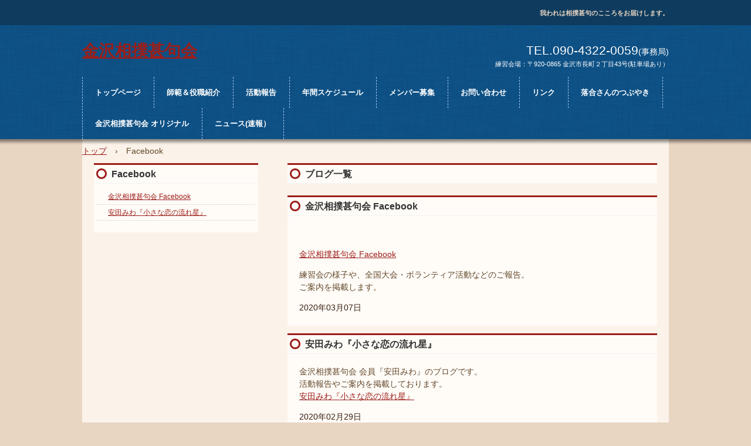

--- FILE ---
content_type: text/html
request_url: http://sumoujinku.kanazawa.fun/blog.html
body_size: 1918
content:
<!DOCTYPE html>
<html lang="ja">
<head>
<meta charset="UTF-8">
<meta name="viewport" content="width=device-width, initial-scale=1">
<meta name="GENERATOR" content="JustSystems Homepage Builder Version 21.0.5.0 for Windows">
<title>Facebook | 金沢相撲甚句会</title><!--[if lt IE 9]>
<script src="html5.js" type="text/javascript"></script>
<![endif]-->
<link rel="stylesheet" type="text/css" href="style.css"></head>
<body class="basic2" id="hpb-sp-20-0015-31">
<div id="page" class="site">
<header id="masthead" class="site-header sp-part-top sp-header2" role="banner">
<div id="masthead-inner" class="sp-part-top sp-header-inner">
<div id="sp-site-branding2-1" class="sp-part-top sp-site-branding2">
<h1 class="site-title sp-part-top sp-site-title" id=""><a href="index.html">金沢相撲甚句会</a></h1>
<h2 class="site-description sp-part-top sp-catchphrase" id="">我われは相撲甚句のこころをお届けします。</h2>
<div class="extra sp-part-top sp-site-branding-extra" id="sp-site-branding-extra-1">
<p class="tel paragraph">TEL.090-4322-0059<span class="character" style="font-size : 1.4rem;">(事務局)</span></p>
<p class="address paragraph">練習会場：〒920-0865 金沢市長町２丁目43号(駐車場あり）</p></div></div></div></header>
<div id="main" class="site-main sp-part-top sp-main">
<div id="contenthead" class="sp-part-top sp-content-header">
<nav id="sp-site-navigation-1" class="navigation-main button-menu sp-part-top sp-site-navigation horizontal" role="navigation">
<h1 class="menu-toggle">メニュー</h1>
<div class="screen-reader-text skip-link"><a title="コンテンツへスキップ" href="#content">コンテンツへスキップ</a></div>
<ul id="menu-mainnav">
  <li class="menu-item"><a href="index.html">トップページ</a>
  <li class="menu-item"><a href="information.html">師範＆役職紹介</a>
  <li class="menu-item"><a href="report.html">活動報告</a>
  <li class="menu-item"><a href="schedule.html">年間スケジュール</a>
  <li class="menu-item"><a href="recruit.html">メンバー募集</a>
  <li class="menu-item"><a href="contakuto.html">お問い合わせ</a>
  <li class="menu-item"><a href="link.html">リンク</a>
  <li class="menu-item"><a href="custom.html">落合さんのつぶやき</a>
  <li class="menu-item"><a href="custom1.html">金沢相撲甚句会 オリジナル</a>
  <li class="menu-item"><a href="custom2.html">ニュース(速報）</a></ul></nav>
<div id="breadcrumb-list" class="sp-part-top sp-bread-crumb">
<div><a href="index.html">トップ</a></div>
<div>›</div>
<div>Facebook</div></div></div>
<div id="main-inner">
<div id="primary" class="content-area">
<div id="content" class="site-content sp-part-top sp-content page-blog" role="main">
<div id="sp-wp-post-list-4" class="hpb-viewtype-full hpb-posttype-post sp-part-top sp-wp-post-list">
<h3><a href="posts/post_archive.html">ブログ一覧</a></h3>
<article>
<header>
<h4><a href="posts/blog1.html">金沢相撲甚句会 Facebook</a></h4></header>
<div class="entry-content sp-part-top sp-entry-content" id="sp-entry-content-6">
<p class="paragraph"> </p>
<p class="paragraph"><a href="https://www.facebook.com/profile.php?id=100048077779844&fref=profile_friend_list&hc_location=friends_tab">金沢相撲甚句会 Facebook</a></p>
<p class="paragraph">練習会の様子や、全国大会・ボランティア活動などのご報告。<br>
ご案内を掲載します。</p></div>
<footer>2020年03月07日</footer></article>
<article>
<header>
<h4><a href="posts/blog2.html">安田みわ『小さな恋の流れ星』</a></h4></header>
<div class="entry-content sp-part-top sp-entry-content" id="sp-entry-content-7">
<p class="paragraph">金沢相撲甚句会 会員『安田みわ』のブログです。<br>
活動報告やご案内を掲載しております。<br><a href="http://yasuda3050.blog.fc2.com/">安田みわ『小さな恋の流れ星』</a></p></div>
<footer>2020年02月29日</footer></article></div></div></div>
<div id="sidebar1" class="sp-part-top sp-sidebar">
<div id="sp-wp-post-list-2" class="hpb-viewtype-title hpb-posttype-post sp-part-top sp-wp-post-list">
<h3><a href="posts/post_archive.html">Facebook</a></h3>
<ul>
  <li><a href="posts/blog1.html">金沢相撲甚句会 Facebook</a>
  <li><a href="posts/blog2.html">安田みわ『小さな恋の流れ星』</a></ul></div></div></div></div>
<footer id="colophon" class="site-footer sp-part-top sp-footer2" role="contentinfo">
<div id="colophon-inner" class="sp-part-top sp-footer-inner">
<nav id="sp-site-navigation-2" class="navigation-main sp-part-top sp-site-navigation minimal" role="navigation">
<h1 class="menu-toggle">メニュー</h1>
<div class="screen-reader-text skip-link"><a title="コンテンツへスキップ" href="#content">コンテンツへスキップ</a></div>
<ul id="menu-mainnav">
  <li class="menu-item current_page_item"><a href="blog.html">Facebook</a>
  <li class="menu-item"><a href="privacy.html">プライバシーポリシー</a></ul></nav>
<div id="sp-block-container-2" class="sp-part-top sp-block-container">
<p class="copyright paragraph">&copy; 2020金沢相撲甚句会.</p></div></div></footer></div><script type="text/javascript" src="navigation.js"></script></body></html>